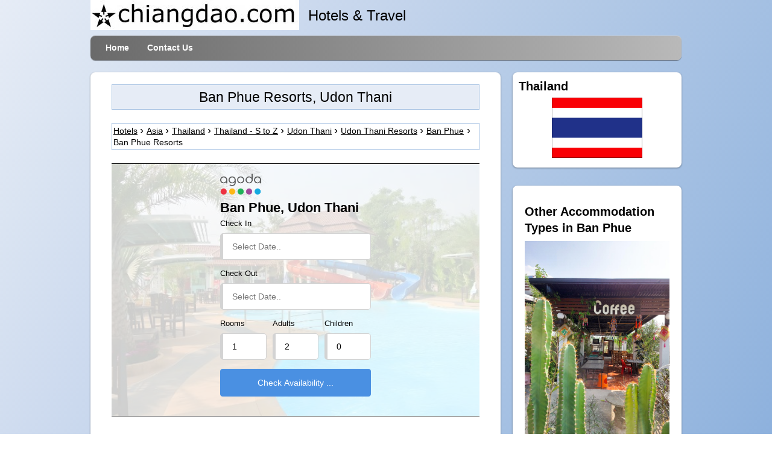

--- FILE ---
content_type: text/html; charset=UTF-8
request_url: https://www.chiangdao.com/hotels4/asiahotels/thailandhotels/udonthanihotels/banphueresorts.htm
body_size: 7117
content:
<!doctype html>
<html lang="en">
<head>
<title>Ban Phue Resorts, Udon Thani,  Thailand | chiangdao.com</title>
<meta name="description" content="Ban Phue Resorts - The best Resorts in Ban Phue, Udon Thani, Thailand">


<meta charset="UTF-8">
<meta property="og:title" content="Ban Phue Resorts - Udon Thani, Thailand">
<meta property="og:type" content="hotel">
<meta property="og:url" content="https://www.chiangdao.com/hotels4/asiahotels/thailandhotels/udonthanihotels/banphueresorts.htm">
<meta property="og:image" content="https://pix6.agoda.net/hotelImages/52398616/0/1128e20afea59b7d7144126169fc013e.jpg">
<meta property="og:site_name" content="chiangdao.com">
<meta property="og:description" content="Ban Phue Resorts - The best Resorts in Ban Phue, Udon Thani,  Thailand">

<link rel="canonical" href="https://www.chiangdao.com/hotels4/asiahotels/thailandhotels/udonthanihotels/banphueresorts.htm">
<link rel="icon" type="image/x-icon" href="/favicon.ico">

<link rel="stylesheet" href="https://www.chiangdao.com/css/hotels_1.min.css">

<!-- disable iPhone inital scale -->
<meta name="viewport" content="width=device-width, initial-scale=1.0">
</head>

<body>

<div id="pagewrap">

	<header id="header" >

		<div id="hgroupx">
			<img src="https://www.chiangdao.com/img/chiangdaodotcomlogo.jpg" width="346" height="50" alt="chiangdao dot com logo">
			<div class="style7" >
			  Hotels &amp; Travel</div>
		</div>

		<nav>
			<ul id="main-nav" class="clearfix">
				<li><a href="https://www.chiangdao.com">Home</a></li>
				<li><a href="https://www.chiangdao.com/contact.htm">Contact Us</a></li>
                </ul>
			<!-- /#main-nav --> 		</nav>

	</header>
	<!-- /#header -->
	
	<div id="content" lang="en">
    			<header>
				<h1>Ban Phue Resorts, Udon Thani</h1><br>
				<nav class="breadcrumbs"><ol vocab="https://schema.org/" typeof="BreadcrumbList" class="breadcrumbx">
                <li property="itemListElement" typeof="ListItem"><a property="item" typeof="WebPage" href="https://hotels.chiangdao.com"><span property="name">Hotels</span></a><meta property="position" content="1"></li>
    <li property="itemListElement" typeof="ListItem"><a property="item" typeof="WebPage" href="https://www.chiangdao.com/hotels4/asiahotels/asiahotels.htm"><span property="name">Asia</span></a><meta property="position" content="2"></li> 
    <li property="itemListElement" typeof="ListItem"><a property="item" typeof="WebPage" href="https://www.chiangdao.com/hotels4/asiahotels/thailandhotels/thailandhotels.htm"><span property="name">Thailand</span></a><meta property="position" content="3"></li>      <li property="itemListElement" typeof="ListItem"><a property="item" typeof="WebPage" href="https://www.chiangdao.com/hotels4/asiahotels/thailandhotels/thailandhotels5.htm"><span property="name">Thailand - S to Z</span></a><meta property="position" content="4"></li>    
        <li property="itemListElement" typeof="ListItem"><a property="item" typeof="WebPage" href="https://www.chiangdao.com/hotels4/asiahotels/thailandhotels/udonthanihotels/udonthanihotels.htm"><span property="name">Udon Thani</span></a><meta property="position" content="6"></li> 
    <li property="itemListElement" typeof="ListItem"><a property="item" typeof="WebPage" href="https://www.chiangdao.com/hotels4/asiahotels/thailandhotels/udonthanihotels/udonthaniresorts.htm"><span property="name">Udon Thani Resorts</span></a><meta property="position" content="7"></li>
    <li property="itemListElement" typeof="ListItem"><a property="item" typeof="WebPage" href="https://www.chiangdao.com/hotels4/asiahotels/thailandhotels/udonthanihotels/banphuehotels.htm"><span property="name">Ban Phue</span></a><meta property="position" content="8"></li><li><span property="name">Ban Phue Resorts</span></li></ol></nav>
                
               </header>
               <div class="item3">&nbsp;</div>

          <script>var imagex = "https://pix6.agoda.net/hotelImages/863185/0/0b928a47d17185ba0b828c92abc123f9.jpeg?s=600x422";
var style = document.createElement("style");
document.head.appendChild(style);
sheet = style.sheet;
sheet.insertRule('div#searchboxdiv3::before {background:url(' + imagex + ');background-size:cover;background-repeat:no-repeat;background-position:center center;}', 0);
</script>
     
     <div id="searchboxdiv3">
  
  <div class="agodasb">
  <form onsubmit="parammeterize()" id="submitmyform" class="normform" method="post">

<div class="main-form" style="background: transparent;  width: 250px;" >
<div><img src="https://sherpa.agoda.com/images/logo/logo-color.png" alt="Agoda" class="logo" data-selenium="agoda-logo"></div>
<div class="col">
<input type="hidden" class= "param" name= "city" id="city" value="10787">
<input type="hidden" class= "param" name= "area" id="area" value="483693">
    <input type="hidden" class= "param" name= "hotelArea" value="483693">      <span class = "likeh3">Ban Phue, Udon Thani</span>  </div>
  <div class="col">
    <label >Check In</label>
    <input class="flatpickr flatpickr-input param" type="text" placeholder="Select Date.." id="check_in_date" readonly="readonly" name="checkIn">
   </div>
  
 <div class="col">
    <label >Check Out</label>
    <input class="flatpickr flatpickr-input" type="text" placeholder="Select Date.." id="check_out_date" readonly="readonly" name="checkOut">
    </div>
<div class= "row3">
<div class="col-md-6">
    <label >Rooms</label>
    <select class="param" name="rooms" id="rooms">
      <option selected>1</option>
      <option>2</option>
      <option>3</option>
      <option>4</option>
      <option>5</option>
      <option>6</option>
    </select>
</div>
<div class="col-md-6 adults">
    <label >Adults</label>
    <select class="param" name="adults" id="adults">
      <option>1</option>
      <option selected>2</option>
      <option>3</option>
      <option>4</option>
      <option>5</option>
      <option>6</option>
      <option>7</option>
      <option>8</option>
    </select>
</div>
<div class="col-md-6">
    <label >Children</label>
    <select class="param" name="children" id="children">
      <option selected>0</option>
      <option>1</option>
      <option>2</option>
      <option>3</option>
      <option>4</option>
      <option>5</option>
      <option>6</option>
      <option>7</option>
      <option>8</option>
    </select>
  </div>


  </div>
  
  
 
  <div class="text-center">
  <input type="submit" id="button" class="btn btn-primary" value="Check Availability ..."></div>
  </div>
</form>
</div>
      </div>
<div class="item3">&nbsp;</div>
           <div style="margin-left:20px;">
    <h2>Resorts in / near to Ban Phue ...</h2></div>
            <div class="item3">&nbsp;</div>
            <ul class="rig columns-2">
<!--Insert Rows here -->

 
 
	<li class="hotel_list" itemscope itemtype="https://schema.org/Hotel"><div style="padding:10px">
      <div class="hotel_main_link"><span class = "likeh3"><a href="https://www.chiangdao.com/hotels4/asiahotels/thailandhotels/udonthanihotels/thararinresort.htm"><span itemprop="name">Thararin Resort</span></a></span></div>
		<div class="hotel_content"><div class="ag_img"><img itemprop="image" class="lazy" src="/img/placeholder265x199.jpg" data-src="https://pix6.agoda.net/hotelImages/863185/0/0b928a47d17185ba0b828c92abc123f9.jpeg?s=400x266" alt="Thararin Resort - Udon Thani" title="Thararin Resort - Udon Thani"></div>
        <div style="font-size:16px">
        <span itemprop="starRating" itemscope itemtype="https://schema.org/Rating"><meta itemprop="ratingValue" content="2"></span>                  		        <span title="2 Star">
    <i class="fa icon-star" style="color:#FC3"></i><i class="fa icon-star" style="color:#FC3"></i></span>        		                                          <span>          <strong>  |  <span>7.8</span></strong>/<span>10</span> (<span>74</span> reviews)</span>                <p style="margin:0">Thararin Resort is a popular choice amongst travelers in Udon Thani, whether exploring or just passing through. The hote...</p>
                  <div>Accommodation type: Resort</div>        <div style="text-align: right"><div style="display: inline-block">from USD <span style="font-size:18px">13</span></div></div>        <div style="text-align: right"><div class="button_container" style="display: inline-block;"><button type="button" class="btn btn-primary">more details ...</button></div></div></div></div>
	</div></li>
	 
 
	<li class="hotel_list" itemscope itemtype="https://schema.org/Hotel"><div style="padding:10px">
      <div class="hotel_main_link"><span class = "likeh3"><a href="https://www.chiangdao.com/hotels4/asiahotels/thailandhotels/udonthanihotels/h52398616.htm"><span itemprop="name">อุ่นรักรีสอร์ท อำเภอบ้านผือ จังหวัดอุดรธานี</span></a></span></div>
		<div class="hotel_content"><div class="ag_img"><img itemprop="image" class="lazy" src="/img/placeholder265x199.jpg" data-src="https://pix6.agoda.net/hotelImages/52398616/0/1128e20afea59b7d7144126169fc013e.jpg?s=400x266" alt="อุ่นรักรีสอร์ท อำเภอบ้านผือ จังหวัดอุดรธานี - Udon Thani" title="อุ่นรักรีสอร์ท อำเภอบ้านผือ จังหวัดอุดรธานี - Udon Thani"></div>
        <div style="font-size:16px">
        <span itemprop="starRating" itemscope itemtype="https://schema.org/Rating"><meta itemprop="ratingValue" content="4"></span>                  		                		                <span title="4 Star">
    <i class="fa icon-star" style="color:#FC3"></i><i class="fa icon-star" style="color:#FC3"></i><i class="fa icon-star" style="color:#FC3"></i><i class="fa icon-star" style="color:#FC3"></i></span>                          <span>          <strong>  |  <span>10.0</span></strong>/<span>10</span> (<span>7</span> reviews)</span>                <p style="margin:0"> Experience Serenity at อุ่นรักรีสอร์ท in Udon Thani Nestled in the tranquil surroundings of Udon Thani, อุ่นรั...</p>
                  <div>Accommodation type: Resort</div>        <div style="text-align: right"><div style="display: inline-block">from USD <span style="font-size:18px">12</span></div></div>        <div style="text-align: right"><div class="button_container" style="display: inline-block;"><button type="button" class="btn btn-primary">more details ...</button></div></div></div></div>
	</div></li>
				
</ul>
 
            <div class="item3">&nbsp;</div>
      
<div class="TableFoot">
        Remarks: Prices may alter, please check before booking, thanks.
  
    </div>

	  
    <div style="margin-left:20px;">
    <h2>Resorts in other areas of Udon Thani - Thailand</h2></div>
            <div class="item3">&nbsp;</div>
            <div class="Table" lang="en">
    
     <div class="Heading">
        <div class="Cell">
            <b>Area locations (Number of Resorts)</b>
        </div>
     
    </div>      
<ul class="ultwolink">        
    
    <!--Insert Rows here -->
    <li class="twolink">   				
          <div class="listlink"><a href="https://www.chiangdao.com/hotels4/asiahotels/thailandhotels/udonthanihotels/amphurmuangresorts.htm">Amphur Muang Resorts</a>&nbsp;(25)</div></li>    <li class="twolink">   				
          <div class="listlink"><a href="https://www.chiangdao.com/hotels4/asiahotels/thailandhotels/udonthanihotels/udonthanicitycenterresorts.htm">Udon Thani City Center Resorts</a>&nbsp;(8)</div></li>    <li class="twolink">   				
          <div class="listlink"><a href="https://www.chiangdao.com/hotels4/asiahotels/thailandhotels/udonthanihotels/bandungresorts.htm">Ban Dung Resorts</a>&nbsp;(4)</div></li>    <li class="twolink">   				
          <div class="listlink"><a href="https://www.chiangdao.com/hotels4/asiahotels/thailandhotels/udonthanihotels/phenresorts.htm">Phen Resorts</a>&nbsp;(3)</div></li>    <li class="twolink">   				
          <div class="listlink"><a href="https://www.chiangdao.com/hotels4/asiahotels/thailandhotels/udonthanihotels/nonghanresorts.htm">Nong Han Resorts</a>&nbsp;(2)</div></li>    <li class="twolink">   				
          <div class="listlink"><a href="https://www.chiangdao.com/hotels4/asiahotels/thailandhotels/udonthanihotels/namsomresorts.htm">Nam Som Resorts</a>&nbsp;(1)</div></li>    <li class="twolink">   				
          <div class="listlink"><a href="https://www.chiangdao.com/hotels4/asiahotels/thailandhotels/udonthanihotels/nonsaatresorts.htm">Non Sa-at Resorts</a>&nbsp;(1)</div></li>    <li class="twolink">   				
          <div class="listlink"><a href="https://www.chiangdao.com/hotels4/asiahotels/thailandhotels/udonthanihotels/nongsangresorts.htm">Nong Sang Resorts</a>&nbsp;(1)</div></li>    <li class="twolink">   				
          <div class="listlink"><a href="https://www.chiangdao.com/hotels4/asiahotels/thailandhotels/udonthanihotels/nongwuasoresorts.htm">Nong Wua So Resorts</a>&nbsp;(1)</div></li>    <li class="twolink">   				
          <div class="listlink"><a href="https://www.chiangdao.com/hotels4/asiahotels/thailandhotels/udonthanihotels/prajaksilpakomresorts.htm">Prajak Silpakom Resorts</a>&nbsp;(1)</div></li>			</ul>
<div class="TableFoot">
        :::
  
    </div></div>
   
	<div class="item3">&nbsp;</div>
<div style="text-align:right; height:70px;font-size:20px">
  <!-- Sharingbutton Facebook -->
  <a class="resp-sharing-button__link" href="https://facebook.com/sharer/sharer.php?u=https://www.chiangdao.com/hotels4/asiahotels/thailandhotels/udonthanihotels/banphueresorts.htm" target="_blank" rel="noopener nofollow" aria-label="Facebook">
    <div class="resp-sharing-button resp-sharing-button--facebook resp-sharing-button--small"><div aria-hidden="true" class="resp-sharing-button__icon resp-sharing-button__icon--solid">
      <svg xmlns="http://www.w3.org/2000/svg" viewBox="0 0 24 24"><path d="M18.77 7.46H14.5v-1.9c0-.9.6-1.1 1-1.1h3V.5h-4.33C10.24.5 9.5 3.44 9.5 5.32v2.15h-3v4h3v12h5v-12h3.85l.42-4z"/></svg>
      </div>
    </div>
  </a>
  
  <!-- Sharingbutton Twitter -->
  <a class="resp-sharing-button__link" href="https://twitter.com/intent/tweet/?text=Udon%20Thani%20Hotels&amp;url=https://www.chiangdao.com/hotels4/asiahotels/thailandhotels/udonthanihotels/banphueresorts.htm" target="_blank" rel="noopener nofollow" aria-label="Twitter">
    <div class="resp-sharing-button resp-sharing-button--twitter resp-sharing-button--small"><div aria-hidden="true" class="resp-sharing-button__icon resp-sharing-button__icon--solid">
      <svg xmlns="http://www.w3.org/2000/svg" viewBox="0 0 24 24"><path d="M23.44 4.83c-.8.37-1.5.38-2.22.02.93-.56.98-.96 1.32-2.02-.88.52-1.86.9-2.9 1.1-.82-.88-2-1.43-3.3-1.43-2.5 0-4.55 2.04-4.55 4.54 0 .36.03.7.1 1.04-3.77-.2-7.12-2-9.36-4.75-.4.67-.6 1.45-.6 2.3 0 1.56.8 2.95 2 3.77-.74-.03-1.44-.23-2.05-.57v.06c0 2.2 1.56 4.03 3.64 4.44-.67.2-1.37.2-2.06.08.58 1.8 2.26 3.12 4.25 3.16C5.78 18.1 3.37 18.74 1 18.46c2 1.3 4.4 2.04 6.97 2.04 8.35 0 12.92-6.92 12.92-12.93 0-.2 0-.4-.02-.6.9-.63 1.96-1.22 2.56-2.14z"/></svg>
      </div>
    </div>
  </a>
    <!-- Sharingbutton E-Mail -->
  <a class="resp-sharing-button__link" href="mailto:?subject=Udon%20Thani%20Hotels&amp;body=https://www.chiangdao.com/hotels4/asiahotels/thailandhotels/udonthanihotels/banphueresorts.htm" target="_self" rel="noopener nofollow" aria-label="Email">
    <div class="resp-sharing-button resp-sharing-button--email resp-sharing-button--small"><div aria-hidden="true" class="resp-sharing-button__icon resp-sharing-button__icon--solid">
      <svg xmlns="http://www.w3.org/2000/svg" viewBox="0 0 24 24"><path d="M22 4H2C.9 4 0 4.9 0 6v12c0 1.1.9 2 2 2h20c1.1 0 2-.9 2-2V6c0-1.1-.9-2-2-2zM7.25 14.43l-3.5 2c-.08.05-.17.07-.25.07-.17 0-.34-.1-.43-.25-.14-.24-.06-.55.18-.68l3.5-2c.24-.14.55-.06.68.18.14.24.06.55-.18.68zm4.75.07c-.1 0-.2-.03-.27-.08l-8.5-5.5c-.23-.15-.3-.46-.15-.7.15-.22.46-.3.7-.14L12 13.4l8.23-5.32c.23-.15.54-.08.7.15.14.23.07.54-.16.7l-8.5 5.5c-.08.04-.17.07-.27.07zm8.93 1.75c-.1.16-.26.25-.43.25-.08 0-.17-.02-.25-.07l-3.5-2c-.24-.13-.32-.44-.18-.68s.44-.32.68-.18l3.5 2c.24.13.32.44.18.68z"/></svg>
      </div>
    </div>
  </a>
    <!-- Sharingbutton WhatsApp -->
  <a class="resp-sharing-button__link" href="whatsapp://send?text=Udon%20Thani%20Hotels%20https://www.chiangdao.com/hotels4/asiahotels/thailandhotels/udonthanihotels/banphueresorts.htm" target="_blank" rel="noopener nofollow" aria-label="WhatsApp">
    <div class="resp-sharing-button resp-sharing-button--whatsapp resp-sharing-button--small"><div aria-hidden="true" class="resp-sharing-button__icon resp-sharing-button__icon--solid">
      <svg xmlns="http://www.w3.org/2000/svg" viewBox="0 0 24 24"><path d="M20.1 3.9C17.9 1.7 15 .5 12 .5 5.8.5.7 5.6.7 11.9c0 2 .5 3.9 1.5 5.6L.6 23.4l6-1.6c1.6.9 3.5 1.3 5.4 1.3 6.3 0 11.4-5.1 11.4-11.4-.1-2.8-1.2-5.7-3.3-7.8zM12 21.4c-1.7 0-3.3-.5-4.8-1.3l-.4-.2-3.5 1 1-3.4L4 17c-1-1.5-1.4-3.2-1.4-5.1 0-5.2 4.2-9.4 9.4-9.4 2.5 0 4.9 1 6.7 2.8 1.8 1.8 2.8 4.2 2.8 6.7-.1 5.2-4.3 9.4-9.5 9.4zm5.1-7.1c-.3-.1-1.7-.9-1.9-1-.3-.1-.5-.1-.7.1-.2.3-.8 1-.9 1.1-.2.2-.3.2-.6.1s-1.2-.5-2.3-1.4c-.9-.8-1.4-1.7-1.6-2-.2-.3 0-.5.1-.6s.3-.3.4-.5c.2-.1.3-.3.4-.5.1-.2 0-.4 0-.5C10 9 9.3 7.6 9 7c-.1-.4-.4-.3-.5-.3h-.6s-.4.1-.7.3c-.3.3-1 1-1 2.4s1 2.8 1.1 3c.1.2 2 3.1 4.9 4.3.7.3 1.2.5 1.6.6.7.2 1.3.2 1.8.1.6-.1 1.7-.7 1.9-1.3.2-.7.2-1.2.2-1.3-.1-.3-.3-.4-.6-.5z"/></svg>
      </div>
    </div>
  </a>
  <!--end buttons.social-->
</div>
		<!-- /.post -->

	</div>
	<!-- /#content --> 	
	
	<aside id="sidebar" lang="en">
    <section class="widget">
			<h3 class="widgettitle">Thailand</h3>
            <div style="text-align:center">
  <img src="https://www.chiangdao.com/img/flags/thailand.gif" alt="Thailand" title="Thailand Flag"></div>

		</section>   
   
      <section class="widgetx">
<h3>Other Accommodation Types in Ban Phue</h3>


  <div style="text-align:center"><a href="https://www.chiangdao.com/hotels4/asiahotels/thailandhotels/udonthanihotels/h52398616.htm"><img class="lazy" src="/img/placeholder265x199.jpg" data-src='https://pix6.agoda.net/hotelImages/52398616/0/1128e20afea59b7d7144126169fc013e.jpg' alt='อุ่นรักรีสอร์ท อำเภอบ้านผือ จังหวัดอุดรธานี - Udon Thani' title='อุ่นรักรีสอร์ท อำเภอบ้านผือ จังหวัดอุดรธานี - Udon Thani'></a></div>

<ul class="ultwolink">
  
   

<li class="twolink"><div class="listlink" ><a href="https://www.chiangdao.com/hotels4/asiahotels/thailandhotels/udonthanihotels/banphuehotels1.htm" rel="nofollow" >Ban Phue Hotels</a>&nbsp;(1)</div></li>   

<li class="twolink"><div class="listlink" ><a href="https://www.chiangdao.com/hotels4/asiahotels/thailandhotels/udonthanihotels/banphueservicedapartments.htm" >Ban Phue Serviced Apartments</a>&nbsp;(1)</div></li>    
    </ul></section>
    	      
		<!-- /.widget -->
        <section class="widget">
    <h3>Advertisement</h3>
<!-- Right Menu -->
<ins class="adsbygoogle"
     style="display:block"
     data-ad-client="ca-pub-8132479499317365"
     data-ad-slot="2982118534"
     data-ad-format="auto"
     data-full-width-responsive="true"></ins>
<script>
     (adsbygoogle = window.adsbygoogle || []).push({});
</script></section>        </aside>
	<!-- /#sidebar -->

  <footer class="footer clearfix" style="display:inline-block;width:100%;" >
	<div class="innerfooter" style="padding:0px 20px 5px 20px;"><div style="display:inline-block;">
		
	</div>
<div class="innerFooter">		 
        
    <div class="bordereddiv"> 
      <div class="smaller"><strong>This website and its contents are © 2026 chiangdao.com</strong>
     </div>
    </div>
  </div>
	</div></footer>
	<!-- /#footer --> 

</div>
<script src="https://cdnjs.cloudflare.com/ajax/libs/flatpickr/4.6.9/flatpickr.min.js"></script>

<!-- /#pagewrap -->
<script async src="https://www.chiangdao.com/js/external_area.js"></script>
  <script src="https://www.chiangdao.com/js/modernizr-custom.js"></script>
<script src="https://cdnjs.cloudflare.com/polyfill/v2/polyfill.js?features=IntersectionObserver"></script>
 <script src="https://www.chiangdao.com/js/yall.min.js"></script>
 <script>document.addEventListener("DOMContentLoaded", function() {
    yall({
      observeChanges: true
    });
  });</script>
    <script>
//<![CDATA[
var la=!1;window.addEventListener("scroll",function(){(0!=document.documentElement.scrollTop&&!1===la||0!=document.body.scrollTop&&!1===la)&&(!function(){var e=document.createElement("script");e.type="text/javascript",e.async=!0,e.src="https://pagead2.googlesyndication.com/pagead/js/adsbygoogle.js";var a=document.getElementsByTagName("script")[0];a.parentNode.insertBefore(e,a)}(),la=!0)},!0);
//]]>
</script>
</body>
</html>

--- FILE ---
content_type: application/x-javascript
request_url: https://www.chiangdao.com/js/external_area.js
body_size: 245
content:
flatpickr('.flatpickr', {
  minDate: "today"
  });

  var min = document.querySelector("#check_in_date")._flatpickr;
  var max = document.querySelector("#check_out_date")._flatpickr;
  max.config.onChange.push(function (selectedDates, dateStr, instance ) { min.set('maxDate', dateStr ); }); 
  min.config.onChange.push(function (selectedDates, dateStr, instance ) { max.set('minDate', dateStr ); });

function parammeterize() {
var date1 = document.getElementById("check_in_date").value;
var date2 = document.getElementById("check_out_date").value;
var obj1  = new Date(date1);
var obj2  = new Date(date2);


var diffDays = (obj2 - obj1) / (1000 * 60 * 60 * 24);

var checkIn = document.getElementById("check_in_date").value;   
var areaid = document.getElementById("area").value;
var rooms = document.getElementById("rooms").value;
var adults = document.getElementById("adults").value;
var children = document.getElementById("children").value;
var url = 'https://www.agoda.com/search?cid=1915242&area=' + areaid + '&checkin=' + checkIn + '&los=' + diffDays + '&rooms=' + rooms  + '&adults=' + adults + '&children=' + children ;
var your_form = document.getElementById('submitmyform');
your_form.action = url ;
}